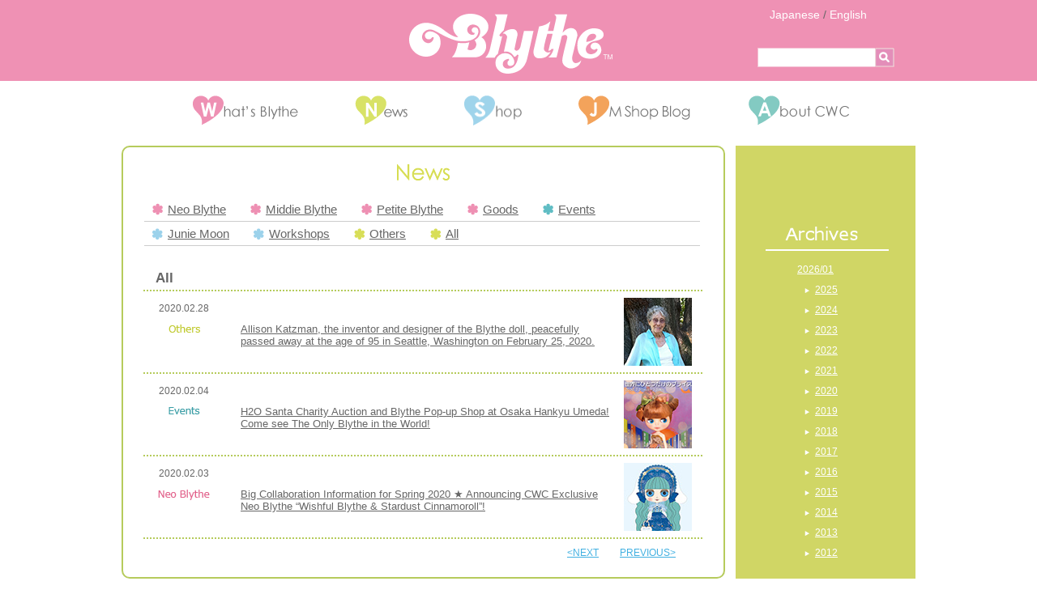

--- FILE ---
content_type: text/html; charset=UTF-8
request_url: https://www.blythedoll.com/en/news/?y=2020&m=2
body_size: 58172
content:
<!DOCTYPE html PUBLIC "-//W3C//DTD XHTML 1.0 Transitional//EN" "http://www.w3.org/TR/xhtml1/DTD/xhtml1-transitional.dtd">
<html xmlns="http://www.w3.org/1999/xhtml">
<head>
<meta http-equiv="Content-Type" content="text/html; charset=UTF-8" />
<meta name="viewport" content="width=device-width, initial-scale=1.0" />
<title>ブライス公式サイト | blythedoll.com</title>
<link rel="shortcut icon" href="https://www.blythedoll.com/wp-content/themes/blythe/favicon.ico" type="image/vnd.microsoft.icon" />
<link rel="icon" href="https://www.blythedoll.com/wp-content/themes/blythe/favicon.ico" type="image/vnd.microsoft.icon" />
<script type="text/javascript" src="https://www.blythedoll.com/wp-content/themes/blythe/js/jquery-1.7.2.min.js"></script>
<script type="text/javascript" src="https://www.blythedoll.com/wp-content/themes/blythe/js/common.js"></script>
<meta name='robots' content='max-image-preview:large' />
<link rel="alternate" type="application/rss+xml" title="ブライス公式サイト | blythedoll.com &raquo; News Category Feed" href="https://www.blythedoll.com/en/category/news/feed/" />
<script type="text/javascript">
window._wpemojiSettings = {"baseUrl":"https:\/\/s.w.org\/images\/core\/emoji\/14.0.0\/72x72\/","ext":".png","svgUrl":"https:\/\/s.w.org\/images\/core\/emoji\/14.0.0\/svg\/","svgExt":".svg","source":{"concatemoji":"https:\/\/www.blythedoll.com\/MSblythemaster\/wp-includes\/js\/wp-emoji-release.min.js?ver=6.3.2"}};
/*! This file is auto-generated */
!function(i,n){var o,s,e;function c(e){try{var t={supportTests:e,timestamp:(new Date).valueOf()};sessionStorage.setItem(o,JSON.stringify(t))}catch(e){}}function p(e,t,n){e.clearRect(0,0,e.canvas.width,e.canvas.height),e.fillText(t,0,0);var t=new Uint32Array(e.getImageData(0,0,e.canvas.width,e.canvas.height).data),r=(e.clearRect(0,0,e.canvas.width,e.canvas.height),e.fillText(n,0,0),new Uint32Array(e.getImageData(0,0,e.canvas.width,e.canvas.height).data));return t.every(function(e,t){return e===r[t]})}function u(e,t,n){switch(t){case"flag":return n(e,"\ud83c\udff3\ufe0f\u200d\u26a7\ufe0f","\ud83c\udff3\ufe0f\u200b\u26a7\ufe0f")?!1:!n(e,"\ud83c\uddfa\ud83c\uddf3","\ud83c\uddfa\u200b\ud83c\uddf3")&&!n(e,"\ud83c\udff4\udb40\udc67\udb40\udc62\udb40\udc65\udb40\udc6e\udb40\udc67\udb40\udc7f","\ud83c\udff4\u200b\udb40\udc67\u200b\udb40\udc62\u200b\udb40\udc65\u200b\udb40\udc6e\u200b\udb40\udc67\u200b\udb40\udc7f");case"emoji":return!n(e,"\ud83e\udef1\ud83c\udffb\u200d\ud83e\udef2\ud83c\udfff","\ud83e\udef1\ud83c\udffb\u200b\ud83e\udef2\ud83c\udfff")}return!1}function f(e,t,n){var r="undefined"!=typeof WorkerGlobalScope&&self instanceof WorkerGlobalScope?new OffscreenCanvas(300,150):i.createElement("canvas"),a=r.getContext("2d",{willReadFrequently:!0}),o=(a.textBaseline="top",a.font="600 32px Arial",{});return e.forEach(function(e){o[e]=t(a,e,n)}),o}function t(e){var t=i.createElement("script");t.src=e,t.defer=!0,i.head.appendChild(t)}"undefined"!=typeof Promise&&(o="wpEmojiSettingsSupports",s=["flag","emoji"],n.supports={everything:!0,everythingExceptFlag:!0},e=new Promise(function(e){i.addEventListener("DOMContentLoaded",e,{once:!0})}),new Promise(function(t){var n=function(){try{var e=JSON.parse(sessionStorage.getItem(o));if("object"==typeof e&&"number"==typeof e.timestamp&&(new Date).valueOf()<e.timestamp+604800&&"object"==typeof e.supportTests)return e.supportTests}catch(e){}return null}();if(!n){if("undefined"!=typeof Worker&&"undefined"!=typeof OffscreenCanvas&&"undefined"!=typeof URL&&URL.createObjectURL&&"undefined"!=typeof Blob)try{var e="postMessage("+f.toString()+"("+[JSON.stringify(s),u.toString(),p.toString()].join(",")+"));",r=new Blob([e],{type:"text/javascript"}),a=new Worker(URL.createObjectURL(r),{name:"wpTestEmojiSupports"});return void(a.onmessage=function(e){c(n=e.data),a.terminate(),t(n)})}catch(e){}c(n=f(s,u,p))}t(n)}).then(function(e){for(var t in e)n.supports[t]=e[t],n.supports.everything=n.supports.everything&&n.supports[t],"flag"!==t&&(n.supports.everythingExceptFlag=n.supports.everythingExceptFlag&&n.supports[t]);n.supports.everythingExceptFlag=n.supports.everythingExceptFlag&&!n.supports.flag,n.DOMReady=!1,n.readyCallback=function(){n.DOMReady=!0}}).then(function(){return e}).then(function(){var e;n.supports.everything||(n.readyCallback(),(e=n.source||{}).concatemoji?t(e.concatemoji):e.wpemoji&&e.twemoji&&(t(e.twemoji),t(e.wpemoji)))}))}((window,document),window._wpemojiSettings);
</script>
<style type="text/css">
img.wp-smiley,
img.emoji {
	display: inline !important;
	border: none !important;
	box-shadow: none !important;
	height: 1em !important;
	width: 1em !important;
	margin: 0 0.07em !important;
	vertical-align: -0.1em !important;
	background: none !important;
	padding: 0 !important;
}
</style>
	<link rel='stylesheet' id='wp-block-library-css' href='https://www.blythedoll.com/MSblythemaster/wp-includes/css/dist/block-library/style.min.css?ver=6.3.2' type='text/css' media='all' />
<style id='classic-theme-styles-inline-css' type='text/css'>
/*! This file is auto-generated */
.wp-block-button__link{color:#fff;background-color:#32373c;border-radius:9999px;box-shadow:none;text-decoration:none;padding:calc(.667em + 2px) calc(1.333em + 2px);font-size:1.125em}.wp-block-file__button{background:#32373c;color:#fff;text-decoration:none}
</style>
<style id='global-styles-inline-css' type='text/css'>
body{--wp--preset--color--black: #000000;--wp--preset--color--cyan-bluish-gray: #abb8c3;--wp--preset--color--white: #ffffff;--wp--preset--color--pale-pink: #f78da7;--wp--preset--color--vivid-red: #cf2e2e;--wp--preset--color--luminous-vivid-orange: #ff6900;--wp--preset--color--luminous-vivid-amber: #fcb900;--wp--preset--color--light-green-cyan: #7bdcb5;--wp--preset--color--vivid-green-cyan: #00d084;--wp--preset--color--pale-cyan-blue: #8ed1fc;--wp--preset--color--vivid-cyan-blue: #0693e3;--wp--preset--color--vivid-purple: #9b51e0;--wp--preset--gradient--vivid-cyan-blue-to-vivid-purple: linear-gradient(135deg,rgba(6,147,227,1) 0%,rgb(155,81,224) 100%);--wp--preset--gradient--light-green-cyan-to-vivid-green-cyan: linear-gradient(135deg,rgb(122,220,180) 0%,rgb(0,208,130) 100%);--wp--preset--gradient--luminous-vivid-amber-to-luminous-vivid-orange: linear-gradient(135deg,rgba(252,185,0,1) 0%,rgba(255,105,0,1) 100%);--wp--preset--gradient--luminous-vivid-orange-to-vivid-red: linear-gradient(135deg,rgba(255,105,0,1) 0%,rgb(207,46,46) 100%);--wp--preset--gradient--very-light-gray-to-cyan-bluish-gray: linear-gradient(135deg,rgb(238,238,238) 0%,rgb(169,184,195) 100%);--wp--preset--gradient--cool-to-warm-spectrum: linear-gradient(135deg,rgb(74,234,220) 0%,rgb(151,120,209) 20%,rgb(207,42,186) 40%,rgb(238,44,130) 60%,rgb(251,105,98) 80%,rgb(254,248,76) 100%);--wp--preset--gradient--blush-light-purple: linear-gradient(135deg,rgb(255,206,236) 0%,rgb(152,150,240) 100%);--wp--preset--gradient--blush-bordeaux: linear-gradient(135deg,rgb(254,205,165) 0%,rgb(254,45,45) 50%,rgb(107,0,62) 100%);--wp--preset--gradient--luminous-dusk: linear-gradient(135deg,rgb(255,203,112) 0%,rgb(199,81,192) 50%,rgb(65,88,208) 100%);--wp--preset--gradient--pale-ocean: linear-gradient(135deg,rgb(255,245,203) 0%,rgb(182,227,212) 50%,rgb(51,167,181) 100%);--wp--preset--gradient--electric-grass: linear-gradient(135deg,rgb(202,248,128) 0%,rgb(113,206,126) 100%);--wp--preset--gradient--midnight: linear-gradient(135deg,rgb(2,3,129) 0%,rgb(40,116,252) 100%);--wp--preset--font-size--small: 13px;--wp--preset--font-size--medium: 20px;--wp--preset--font-size--large: 36px;--wp--preset--font-size--x-large: 42px;--wp--preset--spacing--20: 0.44rem;--wp--preset--spacing--30: 0.67rem;--wp--preset--spacing--40: 1rem;--wp--preset--spacing--50: 1.5rem;--wp--preset--spacing--60: 2.25rem;--wp--preset--spacing--70: 3.38rem;--wp--preset--spacing--80: 5.06rem;--wp--preset--shadow--natural: 6px 6px 9px rgba(0, 0, 0, 0.2);--wp--preset--shadow--deep: 12px 12px 50px rgba(0, 0, 0, 0.4);--wp--preset--shadow--sharp: 6px 6px 0px rgba(0, 0, 0, 0.2);--wp--preset--shadow--outlined: 6px 6px 0px -3px rgba(255, 255, 255, 1), 6px 6px rgba(0, 0, 0, 1);--wp--preset--shadow--crisp: 6px 6px 0px rgba(0, 0, 0, 1);}:where(.is-layout-flex){gap: 0.5em;}:where(.is-layout-grid){gap: 0.5em;}body .is-layout-flow > .alignleft{float: left;margin-inline-start: 0;margin-inline-end: 2em;}body .is-layout-flow > .alignright{float: right;margin-inline-start: 2em;margin-inline-end: 0;}body .is-layout-flow > .aligncenter{margin-left: auto !important;margin-right: auto !important;}body .is-layout-constrained > .alignleft{float: left;margin-inline-start: 0;margin-inline-end: 2em;}body .is-layout-constrained > .alignright{float: right;margin-inline-start: 2em;margin-inline-end: 0;}body .is-layout-constrained > .aligncenter{margin-left: auto !important;margin-right: auto !important;}body .is-layout-constrained > :where(:not(.alignleft):not(.alignright):not(.alignfull)){max-width: var(--wp--style--global--content-size);margin-left: auto !important;margin-right: auto !important;}body .is-layout-constrained > .alignwide{max-width: var(--wp--style--global--wide-size);}body .is-layout-flex{display: flex;}body .is-layout-flex{flex-wrap: wrap;align-items: center;}body .is-layout-flex > *{margin: 0;}body .is-layout-grid{display: grid;}body .is-layout-grid > *{margin: 0;}:where(.wp-block-columns.is-layout-flex){gap: 2em;}:where(.wp-block-columns.is-layout-grid){gap: 2em;}:where(.wp-block-post-template.is-layout-flex){gap: 1.25em;}:where(.wp-block-post-template.is-layout-grid){gap: 1.25em;}.has-black-color{color: var(--wp--preset--color--black) !important;}.has-cyan-bluish-gray-color{color: var(--wp--preset--color--cyan-bluish-gray) !important;}.has-white-color{color: var(--wp--preset--color--white) !important;}.has-pale-pink-color{color: var(--wp--preset--color--pale-pink) !important;}.has-vivid-red-color{color: var(--wp--preset--color--vivid-red) !important;}.has-luminous-vivid-orange-color{color: var(--wp--preset--color--luminous-vivid-orange) !important;}.has-luminous-vivid-amber-color{color: var(--wp--preset--color--luminous-vivid-amber) !important;}.has-light-green-cyan-color{color: var(--wp--preset--color--light-green-cyan) !important;}.has-vivid-green-cyan-color{color: var(--wp--preset--color--vivid-green-cyan) !important;}.has-pale-cyan-blue-color{color: var(--wp--preset--color--pale-cyan-blue) !important;}.has-vivid-cyan-blue-color{color: var(--wp--preset--color--vivid-cyan-blue) !important;}.has-vivid-purple-color{color: var(--wp--preset--color--vivid-purple) !important;}.has-black-background-color{background-color: var(--wp--preset--color--black) !important;}.has-cyan-bluish-gray-background-color{background-color: var(--wp--preset--color--cyan-bluish-gray) !important;}.has-white-background-color{background-color: var(--wp--preset--color--white) !important;}.has-pale-pink-background-color{background-color: var(--wp--preset--color--pale-pink) !important;}.has-vivid-red-background-color{background-color: var(--wp--preset--color--vivid-red) !important;}.has-luminous-vivid-orange-background-color{background-color: var(--wp--preset--color--luminous-vivid-orange) !important;}.has-luminous-vivid-amber-background-color{background-color: var(--wp--preset--color--luminous-vivid-amber) !important;}.has-light-green-cyan-background-color{background-color: var(--wp--preset--color--light-green-cyan) !important;}.has-vivid-green-cyan-background-color{background-color: var(--wp--preset--color--vivid-green-cyan) !important;}.has-pale-cyan-blue-background-color{background-color: var(--wp--preset--color--pale-cyan-blue) !important;}.has-vivid-cyan-blue-background-color{background-color: var(--wp--preset--color--vivid-cyan-blue) !important;}.has-vivid-purple-background-color{background-color: var(--wp--preset--color--vivid-purple) !important;}.has-black-border-color{border-color: var(--wp--preset--color--black) !important;}.has-cyan-bluish-gray-border-color{border-color: var(--wp--preset--color--cyan-bluish-gray) !important;}.has-white-border-color{border-color: var(--wp--preset--color--white) !important;}.has-pale-pink-border-color{border-color: var(--wp--preset--color--pale-pink) !important;}.has-vivid-red-border-color{border-color: var(--wp--preset--color--vivid-red) !important;}.has-luminous-vivid-orange-border-color{border-color: var(--wp--preset--color--luminous-vivid-orange) !important;}.has-luminous-vivid-amber-border-color{border-color: var(--wp--preset--color--luminous-vivid-amber) !important;}.has-light-green-cyan-border-color{border-color: var(--wp--preset--color--light-green-cyan) !important;}.has-vivid-green-cyan-border-color{border-color: var(--wp--preset--color--vivid-green-cyan) !important;}.has-pale-cyan-blue-border-color{border-color: var(--wp--preset--color--pale-cyan-blue) !important;}.has-vivid-cyan-blue-border-color{border-color: var(--wp--preset--color--vivid-cyan-blue) !important;}.has-vivid-purple-border-color{border-color: var(--wp--preset--color--vivid-purple) !important;}.has-vivid-cyan-blue-to-vivid-purple-gradient-background{background: var(--wp--preset--gradient--vivid-cyan-blue-to-vivid-purple) !important;}.has-light-green-cyan-to-vivid-green-cyan-gradient-background{background: var(--wp--preset--gradient--light-green-cyan-to-vivid-green-cyan) !important;}.has-luminous-vivid-amber-to-luminous-vivid-orange-gradient-background{background: var(--wp--preset--gradient--luminous-vivid-amber-to-luminous-vivid-orange) !important;}.has-luminous-vivid-orange-to-vivid-red-gradient-background{background: var(--wp--preset--gradient--luminous-vivid-orange-to-vivid-red) !important;}.has-very-light-gray-to-cyan-bluish-gray-gradient-background{background: var(--wp--preset--gradient--very-light-gray-to-cyan-bluish-gray) !important;}.has-cool-to-warm-spectrum-gradient-background{background: var(--wp--preset--gradient--cool-to-warm-spectrum) !important;}.has-blush-light-purple-gradient-background{background: var(--wp--preset--gradient--blush-light-purple) !important;}.has-blush-bordeaux-gradient-background{background: var(--wp--preset--gradient--blush-bordeaux) !important;}.has-luminous-dusk-gradient-background{background: var(--wp--preset--gradient--luminous-dusk) !important;}.has-pale-ocean-gradient-background{background: var(--wp--preset--gradient--pale-ocean) !important;}.has-electric-grass-gradient-background{background: var(--wp--preset--gradient--electric-grass) !important;}.has-midnight-gradient-background{background: var(--wp--preset--gradient--midnight) !important;}.has-small-font-size{font-size: var(--wp--preset--font-size--small) !important;}.has-medium-font-size{font-size: var(--wp--preset--font-size--medium) !important;}.has-large-font-size{font-size: var(--wp--preset--font-size--large) !important;}.has-x-large-font-size{font-size: var(--wp--preset--font-size--x-large) !important;}
.wp-block-navigation a:where(:not(.wp-element-button)){color: inherit;}
:where(.wp-block-post-template.is-layout-flex){gap: 1.25em;}:where(.wp-block-post-template.is-layout-grid){gap: 1.25em;}
:where(.wp-block-columns.is-layout-flex){gap: 2em;}:where(.wp-block-columns.is-layout-grid){gap: 2em;}
.wp-block-pullquote{font-size: 1.5em;line-height: 1.6;}
</style>
<link rel='stylesheet' id='main-style-css' href='https://www.blythedoll.com/wp-content/themes/blythe/style.css?ver=1.1' type='text/css' media='all' />
<link rel='stylesheet' id='sp-style-css' href='https://www.blythedoll.com/wp-content/themes/blythe/sp.css?ver=1.1' type='text/css' media='all' />
<link rel="https://api.w.org/" href="https://www.blythedoll.com/en/wp-json/" /><link rel="alternate" type="application/json" href="https://www.blythedoll.com/en/wp-json/wp/v2/categories/3" /><style>
.qtranxs_flag_ja {background-image: url(https://www.blythedoll.com/wp-content/plugins/qtranslate-xt-3.15.2/flags/jp.png); background-repeat: no-repeat;}
.qtranxs_flag_en {background-image: url(https://www.blythedoll.com/wp-content/plugins/qtranslate-xt-3.15.2/flags/gb.png); background-repeat: no-repeat;}
</style>
<link hreflang="ja" href="https://www.blythedoll.com/ja/news/?y=2020&m=2" rel="alternate" />
<link hreflang="en" href="https://www.blythedoll.com/en/news/?y=2020&m=2" rel="alternate" />
<link hreflang="x-default" href="https://www.blythedoll.com/news/?y=2020&m=2" rel="alternate" />
<meta name="generator" content="qTranslate-XT 3.15.2" />

<script type="text/javascript">

  var _gaq = _gaq || [];
  _gaq.push(['_setAccount', 'UA-10392804-8']);
  _gaq.push(['_trackPageview']);

  (function() {
    var ga = document.createElement('script'); ga.type = 'text/javascript'; ga.async = true;
    ga.src = ('https:' == document.location.protocol ? 'https://ssl' : 'http://www') + '.google-analytics.com/ga.js';
    var s = document.getElementsByTagName('script')[0]; s.parentNode.insertBefore(ga, s);
  })();

</script>

</head>
<body class="archive date category category-news category-3">
	<div id="page">
		<input type="checkbox" id="menu-btn-check" class="hide">
		<div id="header">
			<div class="header_top_wrapper">
				<div class="header_top">
					<h1><a href="https://www.blythedoll.com/en/" class="title">Blythe</a></h1>
					<div class="lang_switch pc_only">
						<a href="https://www.blythedoll.com/ja/news/?y=2020&m=2">Japanese</a> / <a href="https://www.blythedoll.com/en/news/?y=2020&m=2">English</a>
					</div>
					<div class="lang_switch sp_only">
													<a href="https://www.blythedoll.com/ja/news/?y=2020&m=2">Japanese</a>
											</div>
					<input type="checkbox" id="search_button_check" class="hide">
					<label for="search_button_check" class="search_button sp_only"></label>
					<form class="searchbox" method="get" action="https://www.blythedoll.com/en/">
						<label for="search_button_check" class="close_button sp_only"><span></span></label>
						<input type="text" value="" name="s"/>
						<button type="submit">&nbsp;</button>
					</form>
					<div class="hamburger-menu sp_only">
						<label for="menu-btn-check" class="menu-btn"><span></span></label>
					</div>
				</div>
			</div>
			<ul class="nav">
				<li class="menu1">
					<a href="https://www.blythedoll.com/en/whats/"><img src="https://www.blythedoll.com/wp-content/themes/blythe/images/common/menu1.gif" width="130" height="37" alt="What's Blythe" class="hover_img"/></a>
					<a class="sp_only mainmenu" href="#">What's Blythe</a>
					<div class="submenu">
						<div class="submenu_top"></div>
						<ul class="submenu_middle pc_only">
							<li><a href="https://www.blythedoll.com/en/whats/#whats">What's Blythe</a></li>
							<li><a href="https://www.blythedoll.com/en/whats/#history">History</a></li>
							<li><a href="https://www.blythedoll.com/en/whats/#junko">Junko Wong</a></li>
							<li><a href="https://www.blythedoll.com/en/whats/#license">Licensing</a></li>
						</ul>
						<ul class="submenu_middle sp_only">
							<li><a href="https://www.blythedoll.com/en/whats/">What's Blythe</a></li>
							<li><a href="https://www.blythedoll.com/en/whats/#whats_sp">What's Blythe</a></li>
							<li><a href="https://www.blythedoll.com/en/whats/#history_sp">History</a></li>
							<li><a href="https://www.blythedoll.com/en/whats/#junko_sp">Junko Wong</a></li>
							<li><a href="https://www.blythedoll.com/en/whats/#license_sp">Licensing</a></li>
						</ul>
						<div class="submenu_bottom"></div>
					</div>
				</li>
				<li class="menu2">
					<a href="https://www.blythedoll.com/en/news/"><img src="https://www.blythedoll.com/wp-content/themes/blythe/images/common/menu2.gif" width="65" height="37" alt="News" class="hover_img"/></a>
					<a class="sp_only mainmenu" href="#">News</a>
					<div class="submenu">
						<div class="submenu_top"></div>
						<ul class="submenu_middle">
							<li class="sp_only"><a href="https://www.blythedoll.com/en/news/">News</a></li>
							<li><a href="https://www.blythedoll.com/en/news/?cat=neo">Neo Blythe</a></li>
							<li><a href="https://www.blythedoll.com/en/news/?cat=middie">Middie Blythe</a></li>
							<li><a href="https://www.blythedoll.com/en/news/?cat=petite">Petite Blythe</a></li>
							<li><a href="https://www.blythedoll.com/en/news/?cat=goods">Goods</a></li>
							<li><a href="https://www.blythedoll.com/en/news/?cat=event">Events</a></li>
							<li><a href="https://www.blythedoll.com/en/news/?cat=shop_event">Junie Moon</a></li>
							<li><a href="https://www.blythedoll.com/en/news/?cat=workshop">Workshops</a></li>
							<li><a href="https://www.blythedoll.com/en/news/?cat=others">Others</a></li>
							<li><a href="https://www.blythedoll.com/en/news/">All</a></li>
						</ul>
						<div class="submenu_bottom"></div>
					</div>
				</li>
				<li class="menu3">
					<a href="https://www.blythedoll.com/en/shop/"><img src="https://www.blythedoll.com/wp-content/themes/blythe/images/common/menu3.gif" width="71" height="37" alt="Shop" class="hover_img"/></a>
					<a class="sp_only mainmenu" href="#">Shop</a>
					<div class="submenu">
						<div class="submenu_top"></div>
						<ul class="submenu_middle pc_only">
							<li><a href="https://www.blythedoll.com/en/shop/#cwc_group_shop">Junie Moon</a></li>
							<li><a href="https://www.blythedoll.com/en/shop/#online_shop">Junie Moon Online Shopping</a></li>
                            <li><a href="https://www.blythedoll.com/en/shop/#top_shop">Official Blythe Shops</a></li>
						</ul>
						<ul class="submenu_middle sp_only">
							<li><a href="https://www.blythedoll.com/en/shop/">Shop</a></li>
							<li><a href="https://www.blythedoll.com/en/shop/#cwc_group_shop_sp">Junie Moon</a></li>
							<li><a href="https://www.blythedoll.com/en/shop/#online_shop_sp">Junie Moon Online Shopping</a></li>
							<li><a href="https://www.blythedoll.com/en/shop/#top_shop_sp">Official Blythe Shops</a></li>
						</ul>
						<div class="submenu_bottom"></div>
					</div>
				</li>
				<li class="menu4">
					<a href="#"><img src="https://www.blythedoll.com/wp-content/themes/blythe/images/common/menu4.gif" width="140" height="37" alt="Shop" class="hover_img"/></a>
					<a class="sp_only mainmenu" href="#">JM Shop Blog</a>
					<div class="submenu">
						<div class="submenu_top"></div>
						<ul class="submenu_middle">
							<li><a href="http://www.juniemoon.jp/" target="_blank" >(日本語) 東京・代官山店(Japanese only)</a></li>
							<li><a href="http://osaka.juniemoon-shop.com" target="_blank" >(日本語) 大阪・堀江店(Japanese only)</a></li>
                            <li><a href="http://harajuku.juniemoon-shop.com" target="_blank" >(日本語) 東京・原宿店(Japanese only)</a></li>
						</ul>
						<div class="submenu_bottom"></div>
					</div>
				</li>
				<li class="menu6">
					<a href="https://www.blythedoll.com/en/cwc/"><img src="https://www.blythedoll.com/wp-content/themes/blythe/images/common/menu6.gif" width="124" height="37" alt="About CWC" class="hover_img"/></a>
					<a class="sp_only mainmenu" href="#">About CWC</a>
					<div class="submenu">
						<div class="submenu_top"></div>
						<ul class="submenu_middle pc_only">
							<li><a href="https://www.blythedoll.com/en/cwc/#brief">Company Information</a></li>
							<li><a href="https://www.blythedoll.com/en/cwc/#license">Licensing</a></li>
							<li><a href="https://www.blythedoll.com/en/cwc/#business">Wholesale</a></li>
						</ul>
						<ul class="submenu_middle sp_only">
							<li><a href="https://www.blythedoll.com/en/cwc/">About CWC</a></li>
							<li><a href="https://www.blythedoll.com/en/cwc/#brief_sp">Company Information</a></li>
							<li><a href="https://www.blythedoll.com/en/cwc/#license_sp">Licensing</a></li>
							<li><a href="https://www.blythedoll.com/en/cwc/#business_sp">Wholesale</a></li>
						</ul>
						<div class="submenu_bottom"></div>
					</div>
				</li>
			</ul>
		</div>
		<!-- /header -->
<div id="contents">
	<div id="main">
		<a name="page_top"></a>
		<div id="news">
			<div class="title"><img src="https://www.blythedoll.com/wp-content/themes/blythe/images/news/title.gif" width="65" height="20" alt=""/></div>
			<div class="menu">
	<ul>
		<li><a href="https://www.blythedoll.com/en/news/?cat=neo"><img class="hover_img" src="https://www.blythedoll.com/wp-content/themes/blythe/images/news/icon_menu1.gif" alt="" width="13" height="15" />Neo Blythe</a></li>
		<li><a href="https://www.blythedoll.com/en/news/?cat=middie"><img class="hover_img" src="https://www.blythedoll.com/wp-content/themes/blythe/images/news/icon_menu1.gif" alt="" width="13" height="15" />Middie Blythe</a></li>
		<li><a href="https://www.blythedoll.com/en/news/?cat=petite"><img class="hover_img" src="https://www.blythedoll.com/wp-content/themes/blythe/images/news/icon_menu1.gif" alt="" width="13" height="15" />Petite Blythe</a></li>
		<li><a href="https://www.blythedoll.com/en/news/?cat=goods"><img class="hover_img" src="https://www.blythedoll.com/wp-content/themes/blythe/images/news/icon_menu1.gif" alt="" width="13" height="15" />Goods</a></li>
		<li><a href="https://www.blythedoll.com/en/news/?cat=event"><img class="hover_img" src="https://www.blythedoll.com/wp-content/themes/blythe/images/news/icon_menu2.gif" alt="" width="13" height="15" />Events</a></li>
	</ul>
	<ul>
		<li><a href="https://www.blythedoll.com/en/news/?cat=shop_event"><img class="hover_img" src="https://www.blythedoll.com/wp-content/themes/blythe/images/news/icon_menu3.gif" alt="" width="13" height="14" />Junie Moon</a></li>
		<li><a href="https://www.blythedoll.com/en/news/?cat=workshop"><img class="hover_img" src="https://www.blythedoll.com/wp-content/themes/blythe/images/news/icon_menu3.gif" alt="" width="13" height="14" />Workshops</a></li>
		<li><a href="https://www.blythedoll.com/en/news/?cat=others"><img class="hover_img" src="https://www.blythedoll.com/wp-content/themes/blythe/images/news/icon_menu5.gif" alt="" width="13" height="14" />Others</a></li>
		<li><a href="https://www.blythedoll.com/en/news/"><img class="hover_img" src="https://www.blythedoll.com/wp-content/themes/blythe/images/news/icon_menu5.gif" alt="" width="13" height="14" />All</a></li>
	</ul>
	<br class="clear" />
</div>
			<div class="list">
								<div class="list_title">All</div>
				<ul>
																		<li>
								<div class="list_left">
									<div class="date">2020.02.28</div>
																																																																																																																																																																																															<div class="genre"><img src="https://www.blythedoll.com/wp-content/themes/blythe/images_en/news/genre9.gif" alt="" /></div>
																												<br class="clear" />
								</div>
								<div class="list_contents">
																																					<div class="list_image">
											<img width="84" height="84" src="https://www.blythedoll.com/wp-content/uploads/2020/02/202002288_allisonthekumu_icon.jpg" class="attachment-thumbnail size-thumbnail" alt="" decoding="async" />										</div>
																		<a href="https://www.blythedoll.com/en/news/20200228_allisonkatzman/">Allison Katzman, the inventor and designer of the Blythe doll, peacefully passed away at the age of 95 in Seattle, Washington on February 25, 2020.</a>
								</div>
								<br class="clear" />
							</li>
													<li>
								<div class="list_left">
									<div class="date">2020.02.04</div>
																																																																																																																			<div class="genre"><img src="https://www.blythedoll.com/wp-content/themes/blythe/images_en/news/genre5.gif" alt="" /></div>
																																																																																																								<br class="clear" />
								</div>
								<div class="list_contents">
																																					<div class="list_image">
											<img width="84" height="84" src="https://www.blythedoll.com/wp-content/uploads/2020/02/20200204_umedahankyu_icon.jpg" class="attachment-thumbnail size-thumbnail" alt="" decoding="async" />										</div>
																		<a href="https://www.blythedoll.com/en/news/20200204_ble_umedahankyu/">H2O Santa Charity Auction and Blythe Pop-up Shop at Osaka Hankyu Umeda! Come see The Only Blythe in the World!</a>
								</div>
								<br class="clear" />
							</li>
													<li>
								<div class="list_left">
									<div class="date">2020.02.03</div>
																																							<div class="genre"><img src="https://www.blythedoll.com/wp-content/themes/blythe/images_en/news/genre1.gif" alt="" /></div>
																																																																																																																																																																																				<br class="clear" />
								</div>
								<div class="list_contents">
																																					<div class="list_image">
											<img width="84" height="84" src="https://www.blythedoll.com/wp-content/uploads/2020/02/20200203_nbl_wishfulblythestardustcinnamoroll_icon.jpg" class="attachment-thumbnail size-thumbnail" alt="" decoding="async" />										</div>
																		<a href="https://www.blythedoll.com/en/news/20200203_nbl_wishfulblythestardustcinnamoroll/">Big Collaboration Information for Spring 2020 ★ Announcing CWC Exclusive Neo Blythe &#8220;Wishful Blythe &#038; Stardust Cinnamoroll&#8221;!</a>
								</div>
								<br class="clear" />
							</li>
																					</ul>
			</div>
										<div class="pager">
										<span class="prev">
													<a href="https://www.blythedoll.com/en/news/?y=2020&m=3">&lt;NEXT</a>
																	</span>
					<span class="next">
													<a href="https://www.blythedoll.com/en/news/?y=2020&m=1">PREVIOUS&gt;</a>
																	</span>
				</div>
					</div>
	</div>
		<div id="side">
							<div class="banner_area">
				<!--
                <div class="banner"><a href="#"><img src="https://www.blythedoll.com/wp-content/themes/blythe/images/common/ayanaminanner.jpg" width="160" height="45" alt=""/></a></div>
                <div class="banner"><a href="#"><img src="https://www.blythedoll.com/wp-content/themes/blythe/images/common/banner2.jpg" width="160" height="65" alt=""/></a></div>
				<div class="banner"><a href="#"><img src="https://www.blythedoll.com/wp-content/themes/blythe/images/common/banner3.jpg" width="160" height="45" alt=""/></a></div>
                -->
			</div>
				<div class="archives">
			<div class="archives_title"><img src="https://www.blythedoll.com/wp-content/themes/blythe/images/common/title_side1.gif" width="90" height="17" alt="Archives"/></div>
												<ul class="months">
																													<li><a href="https://www.blythedoll.com/en/news/?y=2026&m=1">2026/01</a></li>
												</ul>
																																			<ul class="years">
																														<li>
							<a href="javascript:void(0)">2025</a>
							<ul class="year_months">
																																													<li><a href="https://www.blythedoll.com/en/news/?y=2025&m=12">12</a></li>
																																																						<li><a href="https://www.blythedoll.com/en/news/?y=2025&m=11">11</a></li>
																																																						<li><a href="https://www.blythedoll.com/en/news/?y=2025&m=10">10</a></li>
																																																						<li><a href="https://www.blythedoll.com/en/news/?y=2025&m=9">09</a></li>
																																																						<li><a href="https://www.blythedoll.com/en/news/?y=2025&m=8">08</a></li>
																																																						<li><a href="https://www.blythedoll.com/en/news/?y=2025&m=7">07</a></li>
																																																						<li><a href="https://www.blythedoll.com/en/news/?y=2025&m=6">06</a></li>
																																																						<li><a href="https://www.blythedoll.com/en/news/?y=2025&m=5">05</a></li>
																																																						<li><a href="https://www.blythedoll.com/en/news/?y=2025&m=4">04</a></li>
																																																						<li><a href="https://www.blythedoll.com/en/news/?y=2025&m=3">03</a></li>
																																																						<li><a href="https://www.blythedoll.com/en/news/?y=2025&m=2">02</a></li>
																																																						<li><a href="https://www.blythedoll.com/en/news/?y=2025&m=1">01</a></li>
																								</ul>
						</li>
																																			<li>
							<a href="javascript:void(0)">2024</a>
							<ul class="year_months">
																																													<li><a href="https://www.blythedoll.com/en/news/?y=2024&m=12">12</a></li>
																																																						<li><a href="https://www.blythedoll.com/en/news/?y=2024&m=11">11</a></li>
																																																						<li><a href="https://www.blythedoll.com/en/news/?y=2024&m=10">10</a></li>
																																																						<li><a href="https://www.blythedoll.com/en/news/?y=2024&m=9">09</a></li>
																																																						<li><a href="https://www.blythedoll.com/en/news/?y=2024&m=8">08</a></li>
																																																						<li><a href="https://www.blythedoll.com/en/news/?y=2024&m=7">07</a></li>
																																																						<li><a href="https://www.blythedoll.com/en/news/?y=2024&m=6">06</a></li>
																																																						<li><a href="https://www.blythedoll.com/en/news/?y=2024&m=5">05</a></li>
																																																						<li><a href="https://www.blythedoll.com/en/news/?y=2024&m=4">04</a></li>
																																																						<li><a href="https://www.blythedoll.com/en/news/?y=2024&m=3">03</a></li>
																																																						<li><a href="https://www.blythedoll.com/en/news/?y=2024&m=2">02</a></li>
																																																						<li><a href="https://www.blythedoll.com/en/news/?y=2024&m=1">01</a></li>
																								</ul>
						</li>
																																			<li>
							<a href="javascript:void(0)">2023</a>
							<ul class="year_months">
																																													<li><a href="https://www.blythedoll.com/en/news/?y=2023&m=12">12</a></li>
																																																						<li><a href="https://www.blythedoll.com/en/news/?y=2023&m=11">11</a></li>
																																																						<li><a href="https://www.blythedoll.com/en/news/?y=2023&m=10">10</a></li>
																																																						<li><a href="https://www.blythedoll.com/en/news/?y=2023&m=9">09</a></li>
																																																						<li><a href="https://www.blythedoll.com/en/news/?y=2023&m=8">08</a></li>
																																																						<li><a href="https://www.blythedoll.com/en/news/?y=2023&m=7">07</a></li>
																																																						<li><a href="https://www.blythedoll.com/en/news/?y=2023&m=6">06</a></li>
																																																						<li><a href="https://www.blythedoll.com/en/news/?y=2023&m=5">05</a></li>
																																																						<li><a href="https://www.blythedoll.com/en/news/?y=2023&m=4">04</a></li>
																																																						<li><a href="https://www.blythedoll.com/en/news/?y=2023&m=3">03</a></li>
																																																						<li><a href="https://www.blythedoll.com/en/news/?y=2023&m=2">02</a></li>
																																																						<li><a href="https://www.blythedoll.com/en/news/?y=2023&m=1">01</a></li>
																								</ul>
						</li>
																																			<li>
							<a href="javascript:void(0)">2022</a>
							<ul class="year_months">
																																													<li><a href="https://www.blythedoll.com/en/news/?y=2022&m=12">12</a></li>
																																																						<li><a href="https://www.blythedoll.com/en/news/?y=2022&m=11">11</a></li>
																																																						<li><a href="https://www.blythedoll.com/en/news/?y=2022&m=10">10</a></li>
																																																						<li><a href="https://www.blythedoll.com/en/news/?y=2022&m=9">09</a></li>
																																																						<li><a href="https://www.blythedoll.com/en/news/?y=2022&m=8">08</a></li>
																																																						<li><a href="https://www.blythedoll.com/en/news/?y=2022&m=7">07</a></li>
																																																						<li><a href="https://www.blythedoll.com/en/news/?y=2022&m=6">06</a></li>
																																																						<li><a href="https://www.blythedoll.com/en/news/?y=2022&m=5">05</a></li>
																																																						<li><a href="https://www.blythedoll.com/en/news/?y=2022&m=4">04</a></li>
																																																						<li><a href="https://www.blythedoll.com/en/news/?y=2022&m=3">03</a></li>
																																																						<li><a href="https://www.blythedoll.com/en/news/?y=2022&m=2">02</a></li>
																																																						<li><a href="https://www.blythedoll.com/en/news/?y=2022&m=1">01</a></li>
																								</ul>
						</li>
																																			<li>
							<a href="javascript:void(0)">2021</a>
							<ul class="year_months">
																																													<li><a href="https://www.blythedoll.com/en/news/?y=2021&m=12">12</a></li>
																																																						<li><a href="https://www.blythedoll.com/en/news/?y=2021&m=11">11</a></li>
																																																						<li><a href="https://www.blythedoll.com/en/news/?y=2021&m=10">10</a></li>
																																																						<li><a href="https://www.blythedoll.com/en/news/?y=2021&m=9">09</a></li>
																																																						<li><a href="https://www.blythedoll.com/en/news/?y=2021&m=8">08</a></li>
																																																						<li><a href="https://www.blythedoll.com/en/news/?y=2021&m=7">07</a></li>
																																																						<li><a href="https://www.blythedoll.com/en/news/?y=2021&m=6">06</a></li>
																																																						<li><a href="https://www.blythedoll.com/en/news/?y=2021&m=5">05</a></li>
																																																						<li><a href="https://www.blythedoll.com/en/news/?y=2021&m=4">04</a></li>
																																																						<li><a href="https://www.blythedoll.com/en/news/?y=2021&m=3">03</a></li>
																																																						<li><a href="https://www.blythedoll.com/en/news/?y=2021&m=2">02</a></li>
																																																						<li><a href="https://www.blythedoll.com/en/news/?y=2021&m=1">01</a></li>
																								</ul>
						</li>
																																			<li>
							<a href="javascript:void(0)">2020</a>
							<ul class="year_months">
																																													<li><a href="https://www.blythedoll.com/en/news/?y=2020&m=12">12</a></li>
																																																						<li><a href="https://www.blythedoll.com/en/news/?y=2020&m=11">11</a></li>
																																																						<li><a href="https://www.blythedoll.com/en/news/?y=2020&m=10">10</a></li>
																																																						<li><a href="https://www.blythedoll.com/en/news/?y=2020&m=9">09</a></li>
																																																						<li><a href="https://www.blythedoll.com/en/news/?y=2020&m=8">08</a></li>
																																																						<li><a href="https://www.blythedoll.com/en/news/?y=2020&m=7">07</a></li>
																																																						<li><a href="https://www.blythedoll.com/en/news/?y=2020&m=6">06</a></li>
																																																						<li><a href="https://www.blythedoll.com/en/news/?y=2020&m=5">05</a></li>
																																																						<li><a href="https://www.blythedoll.com/en/news/?y=2020&m=4">04</a></li>
																																																						<li><a href="https://www.blythedoll.com/en/news/?y=2020&m=3">03</a></li>
																																																						<li><a href="https://www.blythedoll.com/en/news/?y=2020&m=2">02</a></li>
																																																						<li><a href="https://www.blythedoll.com/en/news/?y=2020&m=1">01</a></li>
																								</ul>
						</li>
																																			<li>
							<a href="javascript:void(0)">2019</a>
							<ul class="year_months">
																																													<li><a href="https://www.blythedoll.com/en/news/?y=2019&m=12">12</a></li>
																																																						<li><a href="https://www.blythedoll.com/en/news/?y=2019&m=11">11</a></li>
																																																						<li><a href="https://www.blythedoll.com/en/news/?y=2019&m=10">10</a></li>
																																																						<li><a href="https://www.blythedoll.com/en/news/?y=2019&m=9">09</a></li>
																																																						<li><a href="https://www.blythedoll.com/en/news/?y=2019&m=8">08</a></li>
																																																						<li><a href="https://www.blythedoll.com/en/news/?y=2019&m=7">07</a></li>
																																																						<li><a href="https://www.blythedoll.com/en/news/?y=2019&m=6">06</a></li>
																																																						<li><a href="https://www.blythedoll.com/en/news/?y=2019&m=5">05</a></li>
																																																						<li><a href="https://www.blythedoll.com/en/news/?y=2019&m=4">04</a></li>
																																																						<li><a href="https://www.blythedoll.com/en/news/?y=2019&m=3">03</a></li>
																																																						<li><a href="https://www.blythedoll.com/en/news/?y=2019&m=2">02</a></li>
																																																						<li><a href="https://www.blythedoll.com/en/news/?y=2019&m=1">01</a></li>
																								</ul>
						</li>
																																			<li>
							<a href="javascript:void(0)">2018</a>
							<ul class="year_months">
																																													<li><a href="https://www.blythedoll.com/en/news/?y=2018&m=12">12</a></li>
																																																						<li><a href="https://www.blythedoll.com/en/news/?y=2018&m=11">11</a></li>
																																																						<li><a href="https://www.blythedoll.com/en/news/?y=2018&m=10">10</a></li>
																																																						<li><a href="https://www.blythedoll.com/en/news/?y=2018&m=9">09</a></li>
																																																						<li><a href="https://www.blythedoll.com/en/news/?y=2018&m=8">08</a></li>
																																																						<li><a href="https://www.blythedoll.com/en/news/?y=2018&m=7">07</a></li>
																																																						<li><a href="https://www.blythedoll.com/en/news/?y=2018&m=6">06</a></li>
																																																						<li><a href="https://www.blythedoll.com/en/news/?y=2018&m=5">05</a></li>
																																																						<li><a href="https://www.blythedoll.com/en/news/?y=2018&m=4">04</a></li>
																																																						<li><a href="https://www.blythedoll.com/en/news/?y=2018&m=3">03</a></li>
																																																						<li><a href="https://www.blythedoll.com/en/news/?y=2018&m=2">02</a></li>
																																																						<li><a href="https://www.blythedoll.com/en/news/?y=2018&m=1">01</a></li>
																								</ul>
						</li>
																																			<li>
							<a href="javascript:void(0)">2017</a>
							<ul class="year_months">
																																													<li><a href="https://www.blythedoll.com/en/news/?y=2017&m=12">12</a></li>
																																																						<li><a href="https://www.blythedoll.com/en/news/?y=2017&m=11">11</a></li>
																																																						<li><a href="https://www.blythedoll.com/en/news/?y=2017&m=10">10</a></li>
																																																						<li><a href="https://www.blythedoll.com/en/news/?y=2017&m=9">09</a></li>
																																																						<li><a href="https://www.blythedoll.com/en/news/?y=2017&m=8">08</a></li>
																																																						<li><a href="https://www.blythedoll.com/en/news/?y=2017&m=7">07</a></li>
																																																						<li><a href="https://www.blythedoll.com/en/news/?y=2017&m=6">06</a></li>
																																																						<li><a href="https://www.blythedoll.com/en/news/?y=2017&m=5">05</a></li>
																																																						<li><a href="https://www.blythedoll.com/en/news/?y=2017&m=4">04</a></li>
																																																						<li><a href="https://www.blythedoll.com/en/news/?y=2017&m=3">03</a></li>
																																																						<li><a href="https://www.blythedoll.com/en/news/?y=2017&m=2">02</a></li>
																																																						<li><a href="https://www.blythedoll.com/en/news/?y=2017&m=1">01</a></li>
																								</ul>
						</li>
																																			<li>
							<a href="javascript:void(0)">2016</a>
							<ul class="year_months">
																																													<li><a href="https://www.blythedoll.com/en/news/?y=2016&m=12">12</a></li>
																																																						<li><a href="https://www.blythedoll.com/en/news/?y=2016&m=11">11</a></li>
																																																						<li><a href="https://www.blythedoll.com/en/news/?y=2016&m=10">10</a></li>
																																																						<li><a href="https://www.blythedoll.com/en/news/?y=2016&m=9">09</a></li>
																																																						<li><a href="https://www.blythedoll.com/en/news/?y=2016&m=8">08</a></li>
																																																						<li><a href="https://www.blythedoll.com/en/news/?y=2016&m=7">07</a></li>
																																																						<li><a href="https://www.blythedoll.com/en/news/?y=2016&m=6">06</a></li>
																																																						<li><a href="https://www.blythedoll.com/en/news/?y=2016&m=5">05</a></li>
																																																						<li><a href="https://www.blythedoll.com/en/news/?y=2016&m=4">04</a></li>
																																																						<li><a href="https://www.blythedoll.com/en/news/?y=2016&m=3">03</a></li>
																																																						<li><a href="https://www.blythedoll.com/en/news/?y=2016&m=2">02</a></li>
																																																						<li><a href="https://www.blythedoll.com/en/news/?y=2016&m=1">01</a></li>
																								</ul>
						</li>
																																			<li>
							<a href="javascript:void(0)">2015</a>
							<ul class="year_months">
																																													<li><a href="https://www.blythedoll.com/en/news/?y=2015&m=12">12</a></li>
																																																						<li><a href="https://www.blythedoll.com/en/news/?y=2015&m=11">11</a></li>
																																																						<li><a href="https://www.blythedoll.com/en/news/?y=2015&m=10">10</a></li>
																																																						<li><a href="https://www.blythedoll.com/en/news/?y=2015&m=9">09</a></li>
																																																						<li><a href="https://www.blythedoll.com/en/news/?y=2015&m=8">08</a></li>
																																																						<li><a href="https://www.blythedoll.com/en/news/?y=2015&m=7">07</a></li>
																																																						<li><a href="https://www.blythedoll.com/en/news/?y=2015&m=6">06</a></li>
																																																						<li><a href="https://www.blythedoll.com/en/news/?y=2015&m=5">05</a></li>
																																																						<li><a href="https://www.blythedoll.com/en/news/?y=2015&m=4">04</a></li>
																																																						<li><a href="https://www.blythedoll.com/en/news/?y=2015&m=3">03</a></li>
																																																						<li><a href="https://www.blythedoll.com/en/news/?y=2015&m=2">02</a></li>
																																																						<li><a href="https://www.blythedoll.com/en/news/?y=2015&m=1">01</a></li>
																								</ul>
						</li>
																																			<li>
							<a href="javascript:void(0)">2014</a>
							<ul class="year_months">
																																													<li><a href="https://www.blythedoll.com/en/news/?y=2014&m=12">12</a></li>
																																																						<li><a href="https://www.blythedoll.com/en/news/?y=2014&m=11">11</a></li>
																																																						<li><a href="https://www.blythedoll.com/en/news/?y=2014&m=10">10</a></li>
																																																						<li><a href="https://www.blythedoll.com/en/news/?y=2014&m=9">09</a></li>
																																																						<li><a href="https://www.blythedoll.com/en/news/?y=2014&m=8">08</a></li>
																																																						<li><a href="https://www.blythedoll.com/en/news/?y=2014&m=7">07</a></li>
																																																						<li><a href="https://www.blythedoll.com/en/news/?y=2014&m=6">06</a></li>
																																																						<li><a href="https://www.blythedoll.com/en/news/?y=2014&m=5">05</a></li>
																																																						<li><a href="https://www.blythedoll.com/en/news/?y=2014&m=4">04</a></li>
																																																						<li><a href="https://www.blythedoll.com/en/news/?y=2014&m=3">03</a></li>
																																																						<li><a href="https://www.blythedoll.com/en/news/?y=2014&m=2">02</a></li>
																																																						<li><a href="https://www.blythedoll.com/en/news/?y=2014&m=1">01</a></li>
																								</ul>
						</li>
																																			<li>
							<a href="javascript:void(0)">2013</a>
							<ul class="year_months">
																																													<li><a href="https://www.blythedoll.com/en/news/?y=2013&m=12">12</a></li>
																																																						<li><a href="https://www.blythedoll.com/en/news/?y=2013&m=11">11</a></li>
																																																						<li><a href="https://www.blythedoll.com/en/news/?y=2013&m=10">10</a></li>
																																																						<li><a href="https://www.blythedoll.com/en/news/?y=2013&m=9">09</a></li>
																																																						<li><a href="https://www.blythedoll.com/en/news/?y=2013&m=8">08</a></li>
																																																						<li><a href="https://www.blythedoll.com/en/news/?y=2013&m=7">07</a></li>
																																																						<li><a href="https://www.blythedoll.com/en/news/?y=2013&m=6">06</a></li>
																																																						<li><a href="https://www.blythedoll.com/en/news/?y=2013&m=5">05</a></li>
																																																						<li><a href="https://www.blythedoll.com/en/news/?y=2013&m=4">04</a></li>
																																																						<li><a href="https://www.blythedoll.com/en/news/?y=2013&m=3">03</a></li>
																																																						<li><a href="https://www.blythedoll.com/en/news/?y=2013&m=2">02</a></li>
																																																						<li><a href="https://www.blythedoll.com/en/news/?y=2013&m=1">01</a></li>
																								</ul>
						</li>
																																			<li>
							<a href="javascript:void(0)">2012</a>
							<ul class="year_months">
																																													<li><a href="https://www.blythedoll.com/en/news/?y=2012&m=12">12</a></li>
																																																						<li><a href="https://www.blythedoll.com/en/news/?y=2012&m=11">11</a></li>
																																																						<li><a href="https://www.blythedoll.com/en/news/?y=2012&m=10">10</a></li>
																																																						<li><a href="https://www.blythedoll.com/en/news/?y=2012&m=9">09</a></li>
																																																						<li><a href="https://www.blythedoll.com/en/news/?y=2012&m=8">08</a></li>
																																																						<li><a href="https://www.blythedoll.com/en/news/?y=2012&m=7">07</a></li>
																																																						<li><a href="https://www.blythedoll.com/en/news/?y=2012&m=6">06</a></li>
																																																																																																																																																																																																							</ul>
						</li>
												</ul>
					</div>
	</div>
	<div class="go_top sp_only">
		<a href="#page_top">PAGE TOP</a>
	</div>
</div>
<!-- /contents -->
		<div id="footer_wrapper">
			<div id="footer">
				<div class="main_menu sp_only">
					<h3>MAIN MENU</h3>
					<a href="https://www.blythedoll.com/en/whats/">What's Blythe</a>
					<a href="https://www.blythedoll.com/en/news/">News</a>
					<a href="https://www.blythedoll.com/en/shop/">Shop</a>
					<h4>JM Shop Blog</h4>
					<div class="jm_shop_blog">
						<a href="http://daikanyama.juniemoon-shop.com/" target="_blank">Daikanyama (Japanese only)</a>
						<a href="http://osaka.juniemoon-shop.com/" target="_blank">Horie (Japanese only)</a>
						<a href="http://harajuku.juniemoon-shop.com/" target="_blank">Harajuku (Japanese only)</a>
					</div>
					<a href="https://www.blythedoll.com/en/cwc/">About CWC</a>
				</div>
				<div class="footer_top">
					<div class="shop_link">
						<a href="http://daikanyama.juniemoon-shop.com/" target="_blank">
							<img src="https://www.blythedoll.com/wp-content/themes/blythe/images/common/shop1.jpg" width="92" height="62" alt=""/>
							Tokyo<br>Daikanyama<br>Junie Moon
						</a>
						<a href="http://osaka.juniemoon-shop.com/" target="_blank" >
							<img src="https://www.blythedoll.com/wp-content/themes/blythe/images/common/shop3.jpg" width="92" height="62" alt=""/>
							Osaka<br>Horie<br>Junie Moon
						</a>
						<a href="http://harajuku.juniemoon-shop.com/" target="_blank" >
							<img src="https://www.blythedoll.com/wp-content/themes/blythe/images/common/shop_harajuku.jpg" width="92" height="62" alt=""/>
							Tokyo<br>Harajuku<br>Junie Moon
						</a>
						<a href="https://www.instagram.com/deardarling_juniemoon" target="_blank" >
							<img src="https://www.blythedoll.com/wp-content/themes/blythe/images/common/shop4.jpg" width="92" height="62" alt=""/>
							Doll Fashion<br>Dear Darling<br>Fashion for Dolls
						</a>
						<a href="https://shop.juniemoon.jp/en" target="_blank" >
							<img src="https://www.blythedoll.com/wp-content/themes/blythe/images/common/shop_cart_en.jpg" width="92" height="62" alt=""/>
							Junie Moon<br>Oneline<br>Shop
						</a>
					</div>
					<div class="about pc_only">
						<a href="https://www.blythedoll.com/en/cwc/">About CWC</a>
						<a href="https://www.blythedoll.com/en/cwc/#brief">Company Information</a>
						<a href="https://www.blythedoll.com/en/cwc/#license">Licensing</a>
						<a href="https://www.blythedoll.com/en/cwc/#business">Wholesale</a>
					</div>
					<div class="about sp_only">
						<a href="https://www.blythedoll.com/en/cwc/">About CWC</a>
						<a href="https://www.blythedoll.com/en/cwc/#brief_sp">Company Information</a>
						<a href="https://www.blythedoll.com/en/cwc/#license_sp">Licensing</a>
						<a href="https://www.blythedoll.com/en/cwc/#business_sp">Wholesale</a>
					</div>
				</div>
				<div class="footer_menu">
					<ul>
						<li><a href="https://www.blythedoll.com/en/contact/" target="_blank" >Contact</a></li>
					</ul>
				</div>
				<div class="sns sp_only">
				<!--
					<a href="https://twitter.com/blythe_mobile" target="_blank"><img src="https://www.blythedoll.com/wp-content/themes/blythe/images/common/twitter.png" alt="" /></a>
					<a href="https://www.facebook.com/Blythe-%E3%83%96%E3%83%A9%E3%82%A4%E3%82%B9-35625745992/" target="_blank"><img src="https://www.blythedoll.com/wp-content/themes/blythe/images/common/facebook.png" alt="" /></a>-->
					<a href="https://www.instagram.com/blythemobile.insta/?hl=ja" target="_blank"><img src="https://www.blythedoll.com/wp-content/themes/blythe/images/common/instagram.png" alt="" /></a>
				</div>
				<div class="copyright">
					BLYTHE is a trademark of Hasbro.<br class="sp_only">
					&copy; 2012 Hasbro. All Rights Reserved.<br class="sp_only">
					Photography by CWC.<br class="sp_only">
					www.blythedoll.com<br>
					このサイトに掲載されているイラスト・写真・文章の<br class="sp_only">無断転載を固く禁じます。
				</div>
			</div>
			<!-- /footer -->
		</div>
		<!-- /footer_wrapper -->
	</div>
	<!-- /page -->
	
	</body>
</html>